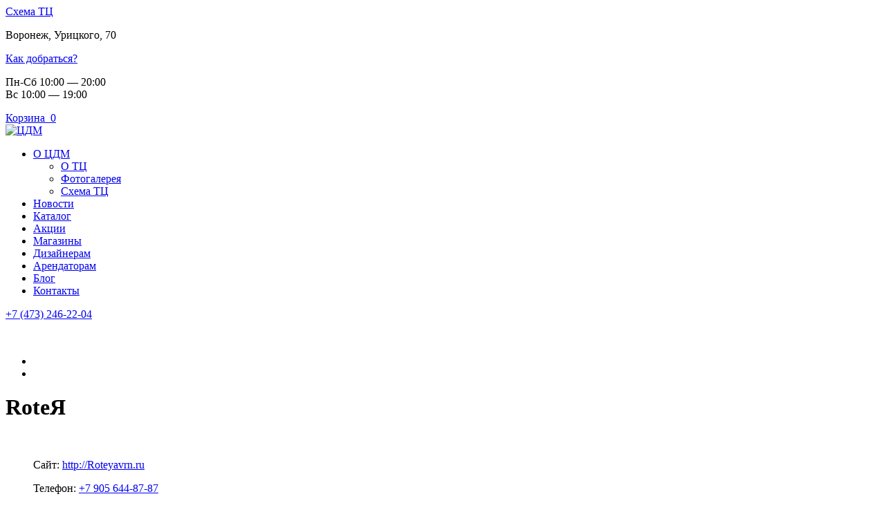

--- FILE ---
content_type: text/html; charset=UTF-8
request_url: https://cdm-mebel.ru/place/shops/roteya/
body_size: 7680
content:
<!DOCTYPE html>
<html xml:lang="ru" lang="ru" prefix="og: ogp.me/ns#">
<head>
	<!-- GTM -->
		<!-- End GTM -->
		<link rel="canonical" href="https://cdm-mebel.ru/place/shops/roteya/" />
		<title>Плетеная мебель в салоне RoteЯ в ТЦ ЦДМ Воронеж</title>
    	<meta http-equiv="X-UA-Compatible" content="IE=edge">
		<meta property="fb:app_id" content="1977164899226898" />
		<meta property="og:title" content="Плетеная мебель в салоне RoteЯ в ТЦ ЦДМ Воронеж"/>
		<meta property="og:description" content="Плетеную мебель можно купить в салоне RoteЯ в Воронеже по привлекательной цене. Мы находимся в ТЦ ЦДМ. Ждем Вас!"/>
				<meta property="og:image" content="https://cdm-mebel.ru/local/templates/cz_cdm/images/logo_red-min.png"/>
		<meta property="og:site_name" content="ЦДМ"/>
		<meta property="og:type" content="website" />
		<meta property="og:url" content="https://cdm-mebel.ru/place/shops/roteya/" />
		<meta name="yandex-verification" content="16b22f76d1ecc476" />
		<meta name="viewport" content="width=device-width, initial-scale=1">
				<meta name="google-site-verification" content="Tkce5HCazqCngJIjbh9r6lO26HkGssXFoKvKpKBe_5U" />
		
		<meta name = "format-detection" content = "telephone=no">
		<link rel="alternate" media="only screen and (max-width: 1000px)" href="https://cdm-mebel.ru/place/shops/roteya/">
		<link rel="apple-touch-icon-precomposed" sizes="57x57" href="/local/templates/cz_cdm/favicon/apple-touch-icon-57x57.png" />
		<link rel="apple-touch-icon-precomposed" sizes="114x114" href="/local/templates/cz_cdm/favicon/apple-touch-icon-114x114.png" />
		<link rel="apple-touch-icon-precomposed" sizes="72x72" href="/local/templates/cz_cdm/favicon/apple-touch-icon-72x72.png" />
		<link rel="apple-touch-icon-precomposed" sizes="144x144" href="/local/templates/cz_cdm/favicon/apple-touch-icon-144x144.png" />
		<link rel="apple-touch-icon-precomposed" sizes="120x120" href="/local/templates/cz_cdm/favicon/apple-touch-icon-120x120.png" />
		<link rel="apple-touch-icon-precomposed" sizes="152x152" href="/local/templates/cz_cdm/favicon/apple-touch-icon-152x152.png" />
		<link rel="icon" type="image/png" href="/local/templates/cz_cdm/favicon/favicon-32x32.png" sizes="32x32" />
		<link rel="icon" type="image/png" href="/local/templates/cz_cdm/favicon/favicon-16x16.png" sizes="16x16" />
		<link rel='shortcut icon' type='image/ico' href='/local/templates/cz_cdm/favicon/favicon.ico'>
				<meta http-equiv="Content-Type" content="text/html; charset=UTF-8" />
<meta name="keywords" content="плетеная мебель воронеж" />
<meta name="description" content="Плетеную мебель можно купить в салоне RoteЯ в Воронеже по привлекательной цене. Мы находимся в ТЦ ЦДМ. Ждем Вас!" />
<script data-skip-moving="true">(function(w, d, n) {var cl = "bx-core";var ht = d.documentElement;var htc = ht ? ht.className : undefined;if (htc === undefined || htc.indexOf(cl) !== -1){return;}var ua = n.userAgent;if (/(iPad;)|(iPhone;)/i.test(ua)){cl += " bx-ios";}else if (/Windows/i.test(ua)){cl += ' bx-win';}else if (/Macintosh/i.test(ua)){cl += " bx-mac";}else if (/Linux/i.test(ua) && !/Android/i.test(ua)){cl += " bx-linux";}else if (/Android/i.test(ua)){cl += " bx-android";}cl += (/(ipad|iphone|android|mobile|touch)/i.test(ua) ? " bx-touch" : " bx-no-touch");cl += w.devicePixelRatio && w.devicePixelRatio >= 2? " bx-retina": " bx-no-retina";if (/AppleWebKit/.test(ua)){cl += " bx-chrome";}else if (/Opera/.test(ua)){cl += " bx-opera";}else if (/Firefox/.test(ua)){cl += " bx-firefox";}ht.className = htc ? htc + " " + cl : cl;})(window, document, navigator);</script>


<link href="/bitrix/cache/css/s1/cz_cdm/page_641bef0589a1f8e7bf042100cc0859d7/page_641bef0589a1f8e7bf042100cc0859d7_v1.css?1761210742895" type="text/css"  rel="stylesheet" />
<link href="/bitrix/cache/css/s1/cz_cdm/template_85ccfdde3af3193c71c10da99aa82882/template_85ccfdde3af3193c71c10da99aa82882_v1.css?1765442033347088" type="text/css"  data-template-style="true" rel="stylesheet" />







	</head>
<body>
	<!-- GTM (noscript)-->
	<noscript><iframe src="https://www.googletagmanager.com/ns.html?id=GTM-MDR7CT6"
	height="0" width="0" style="display:none;visibility:hidden"></iframe></noscript>
	<!-- End GTM (noscript) -->
	      <div class="wrapper">
          <div class="content">
              <header class="header clearfix">
                  <div class="container" itemscope="" itemtype="http://schema.org/PostalAddress">
                      <div class="row">
									<div class="top-header">
										<div class="sheme-tc">
											<a href="/company/scheme/">Схема ТЦ</a>
										</div>
										<div class="top-address">
											<div class="icon">
												<i class="sprite sprite-icon_marker"></i>
											</div>
											<div>
												<p><span itemprop="addressLocality">Воронеж</span>, <span itemprop="streetAddress">Урицкого, 70</span></p>
												<a href="/contacts/">Как добраться?</a>
											</div>
											
										</div>
										<div class="working-time">
										<p>
											<i class="sprite sprite-icon_time"></i><time itemprop="openingHours" datetime="Mo-Sa 10:00−20:00">Пн-Сб 10:00 — 20:00</time><br><time itemprop="openingHours" datetime="Su 10:00−19:00">Вс 10:00 — 19:00</time>
										</p>
										</div>

                                        <div class="cart-header">
											<a href="/order/">
												Корзина 
												<span class="wrapp-counter">
													<img src="/local/templates/cz_cdm/img/cart.png" alt="">
													<span class="counter">0</span>
												</span>
											</a>
										</div>
									</div>

                          <div class="wrap-header">
                              <div class="wrap-logo pull-left">
                                  <a href="/" title="Главная страница">
                                      <img src="/local/templates/cz_cdm/images/logo-min.png" alt="ЦДМ" />
                                  </a>
                              </div>
                              <!-- wrap-logo -->
								
<div class="wrap-nav">
<nav itemscope itemtype="http://schema.org/SiteNavigationElement">
	<ul class="nav nav-top">
	
		
		
							<li><a itemprop="url" href="/company/" class="root-item"><span itemprop="name">О ЦДМ</span><span class="span-block"></span></a>
					<ul class="dropdown-menu">
				
			
			
	
		
			
				
									<li ><a itemprop="url" href="/company/"><span itemprop="name">О ТЦ</span></a></li>
					 
				
			
			
	
		
			
				
									<li ><a itemprop="url" href="/company/photo/"><span itemprop="name">Фотогалерея</span></a></li>
					 
				
			
			
	
		
			
				
									<li ><a itemprop="url" href="/company/scheme/"><span itemprop="name">Схема ТЦ</span></a></li>
					 
				
			
			
	
					</ul></li>		
			
				
									<li ><a itemprop="url" href="/news/"><span itemprop="name">Новости</span></a></li>
					 
				
			
			
	
		
			
				
									<li ><a itemprop="url" href="/catalog/"><span itemprop="name">Каталог</span></a></li>
					 
				
			
			
	
		
			
				
									<li ><a itemprop="url" href="/stock/"><span itemprop="name">Акции</span></a></li>
					 
				
			
			
	
		
			
				
									<li  class="active"><a itemprop="url" href="/place/shops/"><span itemprop="name">Магазины</span></a></li>
					 
				
			
			
	
		
			
				
									<li ><a itemprop="url" href="/for_designers/"><span itemprop="name">Дизайнерам</span></a></li>
					 
				
			
			
	
		
			
				
									<li ><a itemprop="url" href="/tenants/"><span itemprop="name">Арендаторам</span></a></li>
					 
				
			
			
	
		
			
				
									<li ><a itemprop="url" href="/blog/"><span itemprop="name">Блог</span></a></li>
					 
				
			
			
	
		
			
				
									<li ><a itemprop="url" href="/contacts/"><span itemprop="name">Контакты</span></a></li>
					 
				
			
			
		
	
	</ul>
</nav>                                   
</div>
<!-- wrap-nav --> 
                          </div>
                          <!-- wrap-wrap-header -->
                      </div>
                  </div>
                  	              </header> 
              <!-- header -->
								<div class="wrap-contact header-contact">
                  <div class="contact-block">
                      <div class="wrap clearfix">
                          <div class="col-phone pull-left">
                              	<p>
                                  	<i class="sprite sprite-icon_phone"></i>
                                    <a href="tel:+74732462204">+7 (473) <span>246-22-04</span></a>                                	</p>
                          </div>
                          <div class="col-adress pull-left text-center">
							  <a href="/contacts/">
							  	<img src="/local/templates/cz_cdm/images/free_bus.png" class="free-bus" alt="" />
							  </a>
							         
                          </div>
                          <div class="col-time-work pull-left text-center">
                                                        </div>
                          <div class="col-wrap-soc pull-right">
						                                <ul class="nav nav-soc text-center">
                                <li><a href="https://vk.com/cdm_vrn" target="_blank" rel="nofollow"><i class="soc_icon vk_icon"></i></a></li>
<li><!--noindex--><a href="https://ok.ru/cdm.vrn" target="_blank" rel="nofollow"><i class="soc_icon ok_icon"></i></a><!--/noindex--></li>


                              </ul>
						                          </div>
                      </div> 
                  </div>
                  <!-- contact-block -->
              </div>
			                <main class="main">
                  <div class="workarea"><div class="container white">


<div class="page-header">
	<h1>RoteЯ</h1> </div>

<div class=" bx_page">
		
	<blockquote>
	<img class="catalog_picture" src="/upload/resize_cache/iblock/bfc/200_81_1/logo_roteya.png" alt="" />
	<div class="properties detail-prop">
		<div >
							<p>
					<span>Сайт:</span> 
											<!--noindex--><a href="http://Roteyavrn.ru" target="_blank" rel="nofollow">http://Roteyavrn.ru</a><!--/noindex-->
									</p>
							<p>
					<span>Телефон:</span> 
																		<a href="tel:+7 905 644-87-87">+7 905 644-87-87</a> 
															</p>
							<p>
					<span>Этаж:</span> 
						
						3                                                <a class="fancybox_map" data-fancybox1="gallery_map" href="/upload/iblock/3b7/RoteYA.jpg" >
                            (Расположение на карте этажа)
                        </a>
                                                
									</p>
							<p>
					<span>Назначение:</span> 
																Дачный отдых,&nbsp;Плетеная и уличная мебель 														</p>
					</div>
			</div>
	</blockquote>
	<p>
	 Фабрика плетеной мебели ROTEЯ расположена в г.Воронеже и специализируется на производстве плетеной мебели и аксессуаров из искусственного ротанга. Вся мебель плетется вручную и только из качественного российского ротанга, адаптированного к погодным условиям нашей страны. Удобное месторасположение нашего производства (г.Воронеж) позволяет осуществлять доставку мебели по всей России.&nbsp;&nbsp;
</p>
<p>
	 Фабрика ROTEЯ - это один из немногих производителей мебели из ротанга в России, которая производит не только серийные изделия, но и принимает заказы на изготовление эксклюзивных моделей по индивидуальным размерам и эскизам.
</p>
<p>
	 Мебель из искусственного ротанга отлично подходит для дома и сада, улицы и террасы, кафе и ресторанов, а так же для оснащения лаундж зон, отелей, пляжей, спа и бассейнов.
</p>
<p>
	 Прочный алюминиевый каркас, изготовленный на нашей фабрике, не подвержен коррозии, поэтому мебель может спокойно зимовать на улице. Искусственный ротанг с легкостью переносит прямые солнечные лучи, не выгорая, а так же устойчив к температуре до -50 градусов мороза.
</p>
<div>
	 Для пошива подушек используются различные виды тканей, которые обладают водо – и грязеотталкивающим эффектом, устойчивостью к выгоранию, воздухопроницаемостью и антивандальными свойствами. Разнообразие цветовой палитры текстиля поможет мебели прекрасно вписаться в любой интерьер и сделает его особенным.
</div>
 <a href="https://vk.com/roteya">https://vk.com/roteya</a><br>
<div>
 <br>
</div>
 <br>			<div class="gallery-mrg">
			<div id="gallery-shop" class="gallery_wrap">
									<a href="/upload/iblock/76f/Roteya.jpg" data-fancybox="gallery">
						<img alt="RoteЯ" src="/upload/resize_cache/iblock/76f/500_250_1/Roteya.jpg"/>
					</a>
									<a href="/upload/iblock/b49/IMB_1695.jpg" data-fancybox="gallery">
						<img alt="RoteЯ" src="/upload/resize_cache/iblock/b49/500_250_1/IMB_1695.jpg"/>
					</a>
									<a href="/upload/iblock/c16/IMG_20210126_225523.jpg" data-fancybox="gallery">
						<img alt="RoteЯ" src="/upload/resize_cache/iblock/c16/500_250_1/IMG_20210126_225523.jpg"/>
					</a>
									<a href="/upload/iblock/339/IMG_20190729_WA0027.jpg" data-fancybox="gallery">
						<img alt="RoteЯ" src="/upload/resize_cache/iblock/339/500_250_1/IMG_20190729_WA0027.jpg"/>
					</a>
									<a href="/upload/iblock/5c6/IMG_20200701_WA0018.jpg" data-fancybox="gallery">
						<img alt="RoteЯ" src="/upload/resize_cache/iblock/5c6/500_250_1/IMG_20200701_WA0018.jpg"/>
					</a>
									<a href="/upload/iblock/8f4/IMG_20200906_WA0080_1_.jpg" data-fancybox="gallery">
						<img alt="RoteЯ" src="/upload/resize_cache/iblock/8f4/500_250_1/IMG_20200906_WA0080_1_.jpg"/>
					</a>
				    
			</div>
		</div>
	</div><p class="return"><a href="/place/" onclick="goBack();return false">&larr; Вернуться к списку</a></p>
</div>
					</div><!-- workarea -->
				</main> <!-- main -->
			</div><!-- content -->
			<div class="scrollup"></div>
			<footer class="footer" itemscope="" itemtype="http://schema.org/LocalBusiness">
				<meta itemprop="name" content="ТЦ «Центр Домашнего Мира»">
				<img itemprop="image" src="/upload/medialibrary/646/cdm-1040.jpg" alt="" style="display: none;">
				<img itemprop="logo" style="display: none;" src="/local/templates/cz_cdm/images/logo_red-min.png" alt="">
				<link itemprop="url" href="http://cdm-mebel.ru">
				<div class="container">
					<div class="row">
						<div class="wrap-footer">
							<div class="wrap-logo pull-left">
								<a href="/" title="Главная страница">
									<img src="/local/templates/cz_cdm/images/logo_red-min.png" alt="ЦДМ" />
								</a>
							</div>
							<!-- wrap-logo -->
							

 <div class="wrap-nav">
 	<nav itemscope itemtype="http://schema.org/SiteNavigationElement">
		<ul class="nav nav-bottom">
												<li >
						<a itemprop="url" href="/company/">
							<span itemprop="name">О ЦДМ</span>
						</a>
					</li>
				
												<li >
						<a itemprop="url" href="/news/">
							<span itemprop="name">Новости</span>
						</a>
					</li>
				
												<li >
						<a itemprop="url" href="/catalog/">
							<span itemprop="name">Каталог</span>
						</a>
					</li>
				
												<li >
						<a itemprop="url" href="/stock/">
							<span itemprop="name">Акции</span>
						</a>
					</li>
				
												<li  class="active">
						<a itemprop="url" href="/place/shops/">
							<span itemprop="name">Магазины</span>
						</a>
					</li>
				
												<li >
						<a itemprop="url" href="/for_designers/">
							<span itemprop="name">Дизайнерам</span>
						</a>
					</li>
				
												<li >
						<a itemprop="url" href="/tenants/">
							<span itemprop="name">Арендаторам</span>
						</a>
					</li>
				
												<li >
						<a itemprop="url" href="/blog/">
							<span itemprop="name">Блог</span>
						</a>
					</li>
				
												<li >
						<a itemprop="url" href="/contacts/">
							<span itemprop="name">Контакты</span>
						</a>
					</li>
				
					</ul>
	</nav>
</div>
							
							<div class="clearfix"></div>
							
							<div class="contact-block">
								<div class="wrap clearfix">
									<div class="col-phone pull-left">
										<p>
											<i class="sprite sprite-icon_phone"></i>
											<span itemprop="telephone"><a href="tel:+74732462204">+7 (473) <span>246-22-04</span></a>  </span>
										</p>
										<a href="" class="get-map" itemprop="address" itemscope="" itemtype="http://schema.org/PostalAddress">
											<i class="sprite sprite-icon_marker"></i><span itemprop="addressLocality">Воронеж</span>, <span itemprop="streetAddress">ул. Урицкого, д. 70</span>        
										</a>
									</div>
									
																		<div class="col-time-work pull-left text-center">
										<p>
											<i class="sprite sprite-icon_time"></i><time itemprop="openingHours" datetime="Mo-Sa 10:00−20:00">Пн-Сб 10:00 — 20:00</time>,<br><time itemprop="openingHours" datetime="Su 10:00−19:00">Вс 10:00 — 19:00</time>
										</p>
									</div>
									<div class="col-wrap-soc pull-right">
										<ul class="nav nav-soc text-center">
											<li><a href="https://vk.com/cdm_vrn" target="_blank" rel="nofollow"><i class="soc_icon vk_icon"></i></a></li>
<li><!--noindex--><a href="https://ok.ru/cdm.vrn" target="_blank" rel="nofollow"><i class="soc_icon ok_icon"></i></a><!--/noindex--></li>


										</ul>
										<!-- soc-nav -->
									</div>
								</div> 
							</div>
							<!-- contact-block -->
						</div>
						<!-- wrap-wrap-footer -->
					</div>
				</div>
			</footer><!-- footer -->
		</div> <!-- wrapper -->

				<!--[if lt IE 9]>
			<script data-skip-moving="true" src="https://oss.maxcdn.com/html5shiv/3.7.2/html5shiv.min.js"></script>
			<script data-skip-moving="true" src="https://oss.maxcdn.com/respond/1.4.2/respond.min.js"></script>
		<![endif]-->
		
		<!-- Yandex.Metrika counter -->
		
			<noscript><div><img src="https://mc.yandex.ru/watch/40915829" style="position:absolute; left:-9999px;" alt="" /></div></noscript>
			<!-- /Yandex.Metrika counter -->
		
				<!-- Код тега ремаркетинга Google -->
		
			<script>if(!window.BX)window.BX={};if(!window.BX.message)window.BX.message=function(mess){if(typeof mess==='object'){for(let i in mess) {BX.message[i]=mess[i];} return true;}};</script>
<script>(window.BX||top.BX).message({"JS_CORE_LOADING":"Загрузка...","JS_CORE_NO_DATA":"- Нет данных -","JS_CORE_WINDOW_CLOSE":"Закрыть","JS_CORE_WINDOW_EXPAND":"Развернуть","JS_CORE_WINDOW_NARROW":"Свернуть в окно","JS_CORE_WINDOW_SAVE":"Сохранить","JS_CORE_WINDOW_CANCEL":"Отменить","JS_CORE_WINDOW_CONTINUE":"Продолжить","JS_CORE_H":"ч","JS_CORE_M":"м","JS_CORE_S":"с","JSADM_AI_HIDE_EXTRA":"Скрыть лишние","JSADM_AI_ALL_NOTIF":"Показать все","JSADM_AUTH_REQ":"Требуется авторизация!","JS_CORE_WINDOW_AUTH":"Войти","JS_CORE_IMAGE_FULL":"Полный размер"});</script><script src="/bitrix/js/main/core/core.min.js?1728558451225181"></script><script>BX.Runtime.registerExtension({"name":"main.core","namespace":"BX","loaded":true});</script>
<script>BX.setJSList(["\/bitrix\/js\/main\/core\/core_ajax.js","\/bitrix\/js\/main\/core\/core_promise.js","\/bitrix\/js\/main\/polyfill\/promise\/js\/promise.js","\/bitrix\/js\/main\/loadext\/loadext.js","\/bitrix\/js\/main\/loadext\/extension.js","\/bitrix\/js\/main\/polyfill\/promise\/js\/promise.js","\/bitrix\/js\/main\/polyfill\/find\/js\/find.js","\/bitrix\/js\/main\/polyfill\/includes\/js\/includes.js","\/bitrix\/js\/main\/polyfill\/matches\/js\/matches.js","\/bitrix\/js\/ui\/polyfill\/closest\/js\/closest.js","\/bitrix\/js\/main\/polyfill\/fill\/main.polyfill.fill.js","\/bitrix\/js\/main\/polyfill\/find\/js\/find.js","\/bitrix\/js\/main\/polyfill\/matches\/js\/matches.js","\/bitrix\/js\/main\/polyfill\/core\/dist\/polyfill.bundle.js","\/bitrix\/js\/main\/core\/core.js","\/bitrix\/js\/main\/polyfill\/intersectionobserver\/js\/intersectionobserver.js","\/bitrix\/js\/main\/lazyload\/dist\/lazyload.bundle.js","\/bitrix\/js\/main\/polyfill\/core\/dist\/polyfill.bundle.js","\/bitrix\/js\/main\/parambag\/dist\/parambag.bundle.js"]);
</script>
<script>(window.BX||top.BX).message({"LANGUAGE_ID":"ru","FORMAT_DATE":"DD.MM.YYYY","FORMAT_DATETIME":"DD.MM.YYYY HH:MI:SS","COOKIE_PREFIX":"CDMVRN_SM","SERVER_TZ_OFFSET":"10800","UTF_MODE":"Y","SITE_ID":"s1","SITE_DIR":"\/","USER_ID":"","SERVER_TIME":1768636310,"USER_TZ_OFFSET":0,"USER_TZ_AUTO":"Y","bitrix_sessid":"3a21c83d50ad57f064b65b797faff6ef"});</script><script>BX.setJSList(["\/local\/templates\/cz_cdm\/components\/bitrix\/catalog\/shop_cafe\/bitrix\/catalog.element\/.default\/script.js","\/local\/templates\/cz_cdm\/js\/jquery-1.12.4.min.js","\/local\/templates\/cz_cdm\/js\/Snow.js","\/local\/templates\/cz_cdm\/js\/bootstrap.min.js","\/local\/templates\/cz_cdm\/js\/bootstrap-select.js","\/local\/templates\/cz_cdm\/js\/modernizr-custom.js","\/local\/templates\/cz_cdm\/js\/holder.min.js","\/local\/templates\/cz_cdm\/js\/slick.min.js","\/local\/templates\/cz_cdm\/js\/jquery.maphilight.min.js","\/local\/templates\/cz_cdm\/js\/jquery.maskedinput-1.2.2.js","\/local\/templates\/cz_cdm\/js\/jquery.justifiedGallery.min.js","\/local\/templates\/cz_cdm\/js\/jquery.fancybox.min.js","\/local\/templates\/cz_cdm\/js\/jquery.bxslider.js","\/local\/templates\/cz_cdm\/js\/jquery-ui.js","\/local\/templates\/cz_cdm\/js\/jquery.formstyler.min.js","\/local\/templates\/cz_cdm\/js\/star-rating.min.js","\/local\/templates\/cz_cdm\/js\/vendor-6f8af7a107.js","\/local\/templates\/cz_cdm\/js\/init.js","\/local\/templates\/cz_cdm\/js\/jquery.bootstrap-touchspin.min.js","\/local\/templates\/cz_cdm\/js\/init2.js","\/local\/templates\/cz_cdm\/js\/init3.js"]);</script>
<script>BX.setCSSList(["\/local\/templates\/cz_cdm\/components\/bitrix\/catalog\/shop_cafe\/style.css","\/local\/templates\/cz_cdm\/css\/snow.min.css","\/local\/templates\/cz_cdm\/css\/fonts.css","\/local\/templates\/cz_cdm\/css\/colorbox.css","\/local\/templates\/cz_cdm\/css\/cz_style.css","\/local\/templates\/cz_cdm\/css\/bootstrap.css","\/local\/templates\/cz_cdm\/css\/slick.css","\/local\/templates\/cz_cdm\/css\/slick-theme.css","\/local\/templates\/cz_cdm\/css\/main_style.css","\/local\/templates\/cz_cdm\/css\/vendor-5d1331f057.css","\/local\/templates\/cz_cdm\/css\/style_news.css","\/local\/templates\/cz_cdm\/css\/justifiedGallery.min.css","\/local\/templates\/cz_cdm\/css\/jquery.fancybox.min.css","\/local\/templates\/cz_cdm\/css\/jquery.formstyler.css","\/local\/templates\/cz_cdm\/css\/star-rating.min.css","\/local\/templates\/cz_cdm\/components\/bitrix\/menu\/top_menu\/style.css","\/local\/templates\/cz_cdm\/styles.css"]);</script>


<script  src="/bitrix/cache/js/s1/cz_cdm/template_7cf8c52f93bec687bfeaa16e1817c8d5/template_7cf8c52f93bec687bfeaa16e1817c8d5_v1.js?1765442059614897"></script>
<script  src="/bitrix/cache/js/s1/cz_cdm/page_c5c6fd6efc239a804c78f345c42e9699/page_c5c6fd6efc239a804c78f345c42e9699_v1.js?176121074272445"></script>
<script>var _ba = _ba || []; _ba.push(["aid", "b5d2f08ebd2b0c9bb987ebc42e0db857"]); _ba.push(["host", "cdm-mebel.ru"]); (function() {var ba = document.createElement("script"); ba.type = "text/javascript"; ba.async = true;ba.src = (document.location.protocol == "https:" ? "https://" : "http://") + "bitrix.info/ba.js";var s = document.getElementsByTagName("script")[0];s.parentNode.insertBefore(ba, s);})();</script>


<script>
		new Snow ({
			// icon: ’<svg xmlns="http://www.w3.org/2000/svg" viewBox="0 0 32 32" width="64" height="64" fill="#000000"><path d="M 6 6 L 6 26 L 26 26 L 26 6 L 6 6 z"/></svg>’,
			// showSnowBalls: true,
			// showSnowBallsIsMobile: true,
			// showSnowflakes: true,
			// countSnowflake: 100,
			// snowBallsLength: 10,
			// snowBallIterations: 40,
			// snowBallupNum: 1,
			// snowBallIterationsInterval: 1000,
			// clearSnowBalls: 20000,
			iconSize: 30,
		});
	</script>
<script>
function goBack() {
    window.history.back();
}
</script><script>
			(function (d, w, c) {
			(w[c] = w[c] || []).push(function() {
			try {
			w.yaCounter40915829 = new Ya.Metrika({
			id:40915829,
			clickmap:true,
			trackLinks:true,
			accurateTrackBounce:true,
			webvisor:true
			});
			} catch(e) { }
			});
			
			var n = d.getElementsByTagName("script")[0],
			s = d.createElement("script"),
			f = function () { n.parentNode.insertBefore(s, n); };
			s.type = "text/javascript";
			s.async = true;
			s.src = "https://mc.yandex.ru/metrika/watch.js";
			
			if (w.opera == "[object Opera]") {
			d.addEventListener("DOMContentLoaded", f, false);
			} else { f(); }
			})(document, window, "yandex_metrika_callbacks");
			</script><script>
			/* <![CDATA[ */
			var google_conversion_id = 988561786;
			var google_custom_params = window.google_tag_params;
			var google_remarketing_only = true;
			/* ]]> */
		</script></body>
</html>